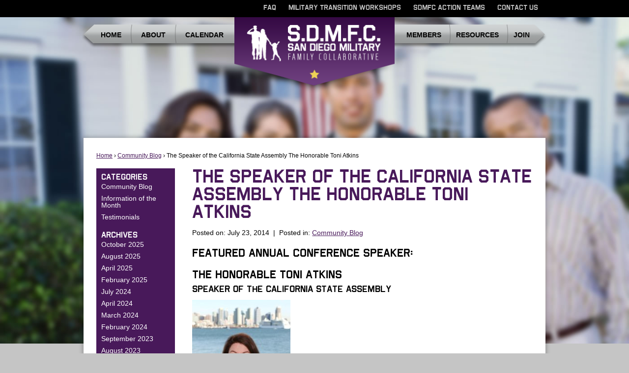

--- FILE ---
content_type: text/html; charset=UTF-8
request_url: https://sdmilitaryfamily.org/speaker-california-state-assembly-honorable-toni-atkins/
body_size: 9377
content:
<!doctype html>
<!--[if lt IE 7 ]> <html class="no-js ie6 old-ie" lang="en"> <![endif]-->
<!--[if IE 7 ]>    <html class="no-js ie7 old-ie" lang="en"> <![endif]-->
<!--[if IE 8 ]>    <html class="no-js ie8 old-ie" lang="en"> <![endif]-->
<!--[if (gte IE 9)|!(IE)]><!--> <html class="no-js" lang="en"> <!--<![endif]-->

<head>
	<meta charset="utf-8" />
<meta name="viewport" content="width=device-width, initial-scale=1"/>
<title>The Speaker of the California State Assembly The Honorable Toni Atkins - SDMFC</title>
<meta name="author" content="Thinkbox Creative"/>
<link rel="shortcut icon" href="https://sdmilitaryfamily.org/wp-content/themes/tbc-SDMFC/favicon.ico" />
<link rel="alternate" type="application/rss+xml" title="RSS 2.0" href="https://sdmilitaryfamily.org/feed/" />
<link rel="alternate" type="application/atom+xml" title="Atom 0.3" href="https://sdmilitaryfamily.org/feed/atom/" />
<link rel="stylesheet" type="text/css" href="https://sdmilitaryfamily.org/wp-content/plugins/tbc-framework/framework/css/front.controller.css.php">
<script>
//<![CDATA[ 
	var tbc_site_url = "https://sdmilitaryfamily.org";
	var tbc_framework_url = "https://sdmilitaryfamily.org/wp-content/plugins/tbc-framework/";
	var tbc_theme_url = "https://sdmilitaryfamily.org/wp-content/themes/tbc-SDMFC";
	var tbc_ajax_url = "https://sdmilitaryfamily.org/wp-admin/admin-ajax.php";
//]]>
</script>
<script src="https://sdmilitaryfamily.org/wp-content/plugins/tbc-framework/framework/js/libs/selectivizr.js" type="text/javascript"></script><script src="https://sdmilitaryfamily.org/wp-content/plugins/tbc-framework/framework/js/libs/modernizr.custom.73201.js" type="text/javascript"></script><meta name='robots' content='index, follow, max-image-preview:large, max-snippet:-1, max-video-preview:-1' />
 <!-- nextgen scrollGallery 1.8.2 --> 
		   
	<!-- This site is optimized with the Yoast SEO plugin v26.7 - https://yoast.com/wordpress/plugins/seo/ -->
	<link rel="canonical" href="https://sdmilitaryfamily.org/speaker-california-state-assembly-honorable-toni-atkins/" />
	<meta property="og:locale" content="en_US" />
	<meta property="og:type" content="article" />
	<meta property="og:title" content="The Speaker of the California State Assembly The Honorable Toni Atkins - SDMFC" />
	<meta property="og:description" content="Featured Annual Conference Speaker: The Honorable Toni Atkins Speaker of the California State Assembly Assembly Speaker Toni G. Atkins has served in the California State Assembly since 2010, and was elevated to the top leadership post in 2014, when her colleagues unanimously elected her 69th Speaker of the California Assembly. Speaker Atkins proudly represents the [&hellip;]" />
	<meta property="og:url" content="https://sdmilitaryfamily.org/speaker-california-state-assembly-honorable-toni-atkins/" />
	<meta property="og:site_name" content="SDMFC" />
	<meta property="article:publisher" content="https://www.facebook.com/sdmilfam/" />
	<meta property="article:published_time" content="2014-07-23T16:10:57+00:00" />
	<meta property="article:modified_time" content="2014-07-23T16:16:35+00:00" />
	<meta property="og:image" content="http://sdmilitaryfamily.org/wp-content/uploads/2014/07/Toni-Atkins.jpg" />
	<meta name="author" content="joe" />
	<meta name="twitter:label1" content="Written by" />
	<meta name="twitter:data1" content="joe" />
	<meta name="twitter:label2" content="Est. reading time" />
	<meta name="twitter:data2" content="2 minutes" />
	<script type="application/ld+json" class="yoast-schema-graph">{"@context":"https://schema.org","@graph":[{"@type":"Article","@id":"https://sdmilitaryfamily.org/speaker-california-state-assembly-honorable-toni-atkins/#article","isPartOf":{"@id":"https://sdmilitaryfamily.org/speaker-california-state-assembly-honorable-toni-atkins/"},"author":{"name":"joe","@id":"https://sdmilitaryfamily.org/#/schema/person/e913645c7a902f9386167a0c85641f35"},"headline":"The Speaker of the California State Assembly The Honorable Toni Atkins","datePublished":"2014-07-23T16:10:57+00:00","dateModified":"2014-07-23T16:16:35+00:00","mainEntityOfPage":{"@id":"https://sdmilitaryfamily.org/speaker-california-state-assembly-honorable-toni-atkins/"},"wordCount":342,"commentCount":0,"publisher":{"@id":"https://sdmilitaryfamily.org/#organization"},"image":{"@id":"https://sdmilitaryfamily.org/speaker-california-state-assembly-honorable-toni-atkins/#primaryimage"},"thumbnailUrl":"http://sdmilitaryfamily.org/wp-content/uploads/2014/07/Toni-Atkins.jpg","articleSection":["Community Blog"],"inLanguage":"en-US","potentialAction":[{"@type":"CommentAction","name":"Comment","target":["https://sdmilitaryfamily.org/speaker-california-state-assembly-honorable-toni-atkins/#respond"]}]},{"@type":"WebPage","@id":"https://sdmilitaryfamily.org/speaker-california-state-assembly-honorable-toni-atkins/","url":"https://sdmilitaryfamily.org/speaker-california-state-assembly-honorable-toni-atkins/","name":"The Speaker of the California State Assembly The Honorable Toni Atkins - SDMFC","isPartOf":{"@id":"https://sdmilitaryfamily.org/#website"},"primaryImageOfPage":{"@id":"https://sdmilitaryfamily.org/speaker-california-state-assembly-honorable-toni-atkins/#primaryimage"},"image":{"@id":"https://sdmilitaryfamily.org/speaker-california-state-assembly-honorable-toni-atkins/#primaryimage"},"thumbnailUrl":"http://sdmilitaryfamily.org/wp-content/uploads/2014/07/Toni-Atkins.jpg","datePublished":"2014-07-23T16:10:57+00:00","dateModified":"2014-07-23T16:16:35+00:00","breadcrumb":{"@id":"https://sdmilitaryfamily.org/speaker-california-state-assembly-honorable-toni-atkins/#breadcrumb"},"inLanguage":"en-US","potentialAction":[{"@type":"ReadAction","target":["https://sdmilitaryfamily.org/speaker-california-state-assembly-honorable-toni-atkins/"]}]},{"@type":"ImageObject","inLanguage":"en-US","@id":"https://sdmilitaryfamily.org/speaker-california-state-assembly-honorable-toni-atkins/#primaryimage","url":"http://sdmilitaryfamily.org/wp-content/uploads/2014/07/Toni-Atkins.jpg","contentUrl":"http://sdmilitaryfamily.org/wp-content/uploads/2014/07/Toni-Atkins.jpg"},{"@type":"BreadcrumbList","@id":"https://sdmilitaryfamily.org/speaker-california-state-assembly-honorable-toni-atkins/#breadcrumb","itemListElement":[{"@type":"ListItem","position":1,"name":"Home","item":"https://sdmilitaryfamily.org/"},{"@type":"ListItem","position":2,"name":"The Speaker of the California State Assembly The Honorable Toni Atkins"}]},{"@type":"WebSite","@id":"https://sdmilitaryfamily.org/#website","url":"https://sdmilitaryfamily.org/","name":"SDMFC","description":"San Diego Military Family Collaborative","publisher":{"@id":"https://sdmilitaryfamily.org/#organization"},"potentialAction":[{"@type":"SearchAction","target":{"@type":"EntryPoint","urlTemplate":"https://sdmilitaryfamily.org/?s={search_term_string}"},"query-input":{"@type":"PropertyValueSpecification","valueRequired":true,"valueName":"search_term_string"}}],"inLanguage":"en-US"},{"@type":"Organization","@id":"https://sdmilitaryfamily.org/#organization","name":"San Diego Military Family Collaborative","url":"https://sdmilitaryfamily.org/","logo":{"@type":"ImageObject","inLanguage":"en-US","@id":"https://sdmilitaryfamily.org/#/schema/logo/image/","url":"https://sdmilitaryfamily.org/wp-content/uploads/2018/02/SDMFC-Logo-01_cropped2.jpg","contentUrl":"https://sdmilitaryfamily.org/wp-content/uploads/2018/02/SDMFC-Logo-01_cropped2.jpg","width":2869,"height":985,"caption":"San Diego Military Family Collaborative"},"image":{"@id":"https://sdmilitaryfamily.org/#/schema/logo/image/"},"sameAs":["https://www.facebook.com/sdmilfam/","https://x.com/sdmilfam"]},{"@type":"Person","@id":"https://sdmilitaryfamily.org/#/schema/person/e913645c7a902f9386167a0c85641f35","name":"joe","image":{"@type":"ImageObject","inLanguage":"en-US","@id":"https://sdmilitaryfamily.org/#/schema/person/image/","url":"https://secure.gravatar.com/avatar/2684e6f59034b47fad196a72f440ed40a1580c3e7eb4f676b83f797c70e99701?s=96&d=mm&r=g","contentUrl":"https://secure.gravatar.com/avatar/2684e6f59034b47fad196a72f440ed40a1580c3e7eb4f676b83f797c70e99701?s=96&d=mm&r=g","caption":"joe"},"url":"https://sdmilitaryfamily.org/author/joe/"}]}</script>
	<!-- / Yoast SEO plugin. -->


<link rel="alternate" type="application/rss+xml" title="SDMFC &raquo; The Speaker of the California State Assembly The Honorable Toni Atkins Comments Feed" href="https://sdmilitaryfamily.org/speaker-california-state-assembly-honorable-toni-atkins/feed/" />
<link rel="alternate" title="oEmbed (JSON)" type="application/json+oembed" href="https://sdmilitaryfamily.org/wp-json/oembed/1.0/embed?url=https%3A%2F%2Fsdmilitaryfamily.org%2Fspeaker-california-state-assembly-honorable-toni-atkins%2F" />
<link rel="alternate" title="oEmbed (XML)" type="text/xml+oembed" href="https://sdmilitaryfamily.org/wp-json/oembed/1.0/embed?url=https%3A%2F%2Fsdmilitaryfamily.org%2Fspeaker-california-state-assembly-honorable-toni-atkins%2F&#038;format=xml" />
<style id='wp-img-auto-sizes-contain-inline-css' type='text/css'>
img:is([sizes=auto i],[sizes^="auto," i]){contain-intrinsic-size:3000px 1500px}
/*# sourceURL=wp-img-auto-sizes-contain-inline-css */
</style>
<link rel='stylesheet' id='ai1ec_style-css' href='//sdmilitaryfamily.org/wp-content/plugins/all-in-one-event-calendar/cache/01a57b79_ai1ec_parsed_css.css?ver=3.0.0' type='text/css' media='all' />
<style id='wp-emoji-styles-inline-css' type='text/css'>

	img.wp-smiley, img.emoji {
		display: inline !important;
		border: none !important;
		box-shadow: none !important;
		height: 1em !important;
		width: 1em !important;
		margin: 0 0.07em !important;
		vertical-align: -0.1em !important;
		background: none !important;
		padding: 0 !important;
	}
/*# sourceURL=wp-emoji-styles-inline-css */
</style>
<link rel='stylesheet' id='wp-block-library-css' href='https://sdmilitaryfamily.org/wp-includes/css/dist/block-library/style.min.css?ver=6.9' type='text/css' media='all' />
<style id='global-styles-inline-css' type='text/css'>
:root{--wp--preset--aspect-ratio--square: 1;--wp--preset--aspect-ratio--4-3: 4/3;--wp--preset--aspect-ratio--3-4: 3/4;--wp--preset--aspect-ratio--3-2: 3/2;--wp--preset--aspect-ratio--2-3: 2/3;--wp--preset--aspect-ratio--16-9: 16/9;--wp--preset--aspect-ratio--9-16: 9/16;--wp--preset--color--black: #000000;--wp--preset--color--cyan-bluish-gray: #abb8c3;--wp--preset--color--white: #ffffff;--wp--preset--color--pale-pink: #f78da7;--wp--preset--color--vivid-red: #cf2e2e;--wp--preset--color--luminous-vivid-orange: #ff6900;--wp--preset--color--luminous-vivid-amber: #fcb900;--wp--preset--color--light-green-cyan: #7bdcb5;--wp--preset--color--vivid-green-cyan: #00d084;--wp--preset--color--pale-cyan-blue: #8ed1fc;--wp--preset--color--vivid-cyan-blue: #0693e3;--wp--preset--color--vivid-purple: #9b51e0;--wp--preset--gradient--vivid-cyan-blue-to-vivid-purple: linear-gradient(135deg,rgb(6,147,227) 0%,rgb(155,81,224) 100%);--wp--preset--gradient--light-green-cyan-to-vivid-green-cyan: linear-gradient(135deg,rgb(122,220,180) 0%,rgb(0,208,130) 100%);--wp--preset--gradient--luminous-vivid-amber-to-luminous-vivid-orange: linear-gradient(135deg,rgb(252,185,0) 0%,rgb(255,105,0) 100%);--wp--preset--gradient--luminous-vivid-orange-to-vivid-red: linear-gradient(135deg,rgb(255,105,0) 0%,rgb(207,46,46) 100%);--wp--preset--gradient--very-light-gray-to-cyan-bluish-gray: linear-gradient(135deg,rgb(238,238,238) 0%,rgb(169,184,195) 100%);--wp--preset--gradient--cool-to-warm-spectrum: linear-gradient(135deg,rgb(74,234,220) 0%,rgb(151,120,209) 20%,rgb(207,42,186) 40%,rgb(238,44,130) 60%,rgb(251,105,98) 80%,rgb(254,248,76) 100%);--wp--preset--gradient--blush-light-purple: linear-gradient(135deg,rgb(255,206,236) 0%,rgb(152,150,240) 100%);--wp--preset--gradient--blush-bordeaux: linear-gradient(135deg,rgb(254,205,165) 0%,rgb(254,45,45) 50%,rgb(107,0,62) 100%);--wp--preset--gradient--luminous-dusk: linear-gradient(135deg,rgb(255,203,112) 0%,rgb(199,81,192) 50%,rgb(65,88,208) 100%);--wp--preset--gradient--pale-ocean: linear-gradient(135deg,rgb(255,245,203) 0%,rgb(182,227,212) 50%,rgb(51,167,181) 100%);--wp--preset--gradient--electric-grass: linear-gradient(135deg,rgb(202,248,128) 0%,rgb(113,206,126) 100%);--wp--preset--gradient--midnight: linear-gradient(135deg,rgb(2,3,129) 0%,rgb(40,116,252) 100%);--wp--preset--font-size--small: 13px;--wp--preset--font-size--medium: 20px;--wp--preset--font-size--large: 36px;--wp--preset--font-size--x-large: 42px;--wp--preset--spacing--20: 0.44rem;--wp--preset--spacing--30: 0.67rem;--wp--preset--spacing--40: 1rem;--wp--preset--spacing--50: 1.5rem;--wp--preset--spacing--60: 2.25rem;--wp--preset--spacing--70: 3.38rem;--wp--preset--spacing--80: 5.06rem;--wp--preset--shadow--natural: 6px 6px 9px rgba(0, 0, 0, 0.2);--wp--preset--shadow--deep: 12px 12px 50px rgba(0, 0, 0, 0.4);--wp--preset--shadow--sharp: 6px 6px 0px rgba(0, 0, 0, 0.2);--wp--preset--shadow--outlined: 6px 6px 0px -3px rgb(255, 255, 255), 6px 6px rgb(0, 0, 0);--wp--preset--shadow--crisp: 6px 6px 0px rgb(0, 0, 0);}:where(.is-layout-flex){gap: 0.5em;}:where(.is-layout-grid){gap: 0.5em;}body .is-layout-flex{display: flex;}.is-layout-flex{flex-wrap: wrap;align-items: center;}.is-layout-flex > :is(*, div){margin: 0;}body .is-layout-grid{display: grid;}.is-layout-grid > :is(*, div){margin: 0;}:where(.wp-block-columns.is-layout-flex){gap: 2em;}:where(.wp-block-columns.is-layout-grid){gap: 2em;}:where(.wp-block-post-template.is-layout-flex){gap: 1.25em;}:where(.wp-block-post-template.is-layout-grid){gap: 1.25em;}.has-black-color{color: var(--wp--preset--color--black) !important;}.has-cyan-bluish-gray-color{color: var(--wp--preset--color--cyan-bluish-gray) !important;}.has-white-color{color: var(--wp--preset--color--white) !important;}.has-pale-pink-color{color: var(--wp--preset--color--pale-pink) !important;}.has-vivid-red-color{color: var(--wp--preset--color--vivid-red) !important;}.has-luminous-vivid-orange-color{color: var(--wp--preset--color--luminous-vivid-orange) !important;}.has-luminous-vivid-amber-color{color: var(--wp--preset--color--luminous-vivid-amber) !important;}.has-light-green-cyan-color{color: var(--wp--preset--color--light-green-cyan) !important;}.has-vivid-green-cyan-color{color: var(--wp--preset--color--vivid-green-cyan) !important;}.has-pale-cyan-blue-color{color: var(--wp--preset--color--pale-cyan-blue) !important;}.has-vivid-cyan-blue-color{color: var(--wp--preset--color--vivid-cyan-blue) !important;}.has-vivid-purple-color{color: var(--wp--preset--color--vivid-purple) !important;}.has-black-background-color{background-color: var(--wp--preset--color--black) !important;}.has-cyan-bluish-gray-background-color{background-color: var(--wp--preset--color--cyan-bluish-gray) !important;}.has-white-background-color{background-color: var(--wp--preset--color--white) !important;}.has-pale-pink-background-color{background-color: var(--wp--preset--color--pale-pink) !important;}.has-vivid-red-background-color{background-color: var(--wp--preset--color--vivid-red) !important;}.has-luminous-vivid-orange-background-color{background-color: var(--wp--preset--color--luminous-vivid-orange) !important;}.has-luminous-vivid-amber-background-color{background-color: var(--wp--preset--color--luminous-vivid-amber) !important;}.has-light-green-cyan-background-color{background-color: var(--wp--preset--color--light-green-cyan) !important;}.has-vivid-green-cyan-background-color{background-color: var(--wp--preset--color--vivid-green-cyan) !important;}.has-pale-cyan-blue-background-color{background-color: var(--wp--preset--color--pale-cyan-blue) !important;}.has-vivid-cyan-blue-background-color{background-color: var(--wp--preset--color--vivid-cyan-blue) !important;}.has-vivid-purple-background-color{background-color: var(--wp--preset--color--vivid-purple) !important;}.has-black-border-color{border-color: var(--wp--preset--color--black) !important;}.has-cyan-bluish-gray-border-color{border-color: var(--wp--preset--color--cyan-bluish-gray) !important;}.has-white-border-color{border-color: var(--wp--preset--color--white) !important;}.has-pale-pink-border-color{border-color: var(--wp--preset--color--pale-pink) !important;}.has-vivid-red-border-color{border-color: var(--wp--preset--color--vivid-red) !important;}.has-luminous-vivid-orange-border-color{border-color: var(--wp--preset--color--luminous-vivid-orange) !important;}.has-luminous-vivid-amber-border-color{border-color: var(--wp--preset--color--luminous-vivid-amber) !important;}.has-light-green-cyan-border-color{border-color: var(--wp--preset--color--light-green-cyan) !important;}.has-vivid-green-cyan-border-color{border-color: var(--wp--preset--color--vivid-green-cyan) !important;}.has-pale-cyan-blue-border-color{border-color: var(--wp--preset--color--pale-cyan-blue) !important;}.has-vivid-cyan-blue-border-color{border-color: var(--wp--preset--color--vivid-cyan-blue) !important;}.has-vivid-purple-border-color{border-color: var(--wp--preset--color--vivid-purple) !important;}.has-vivid-cyan-blue-to-vivid-purple-gradient-background{background: var(--wp--preset--gradient--vivid-cyan-blue-to-vivid-purple) !important;}.has-light-green-cyan-to-vivid-green-cyan-gradient-background{background: var(--wp--preset--gradient--light-green-cyan-to-vivid-green-cyan) !important;}.has-luminous-vivid-amber-to-luminous-vivid-orange-gradient-background{background: var(--wp--preset--gradient--luminous-vivid-amber-to-luminous-vivid-orange) !important;}.has-luminous-vivid-orange-to-vivid-red-gradient-background{background: var(--wp--preset--gradient--luminous-vivid-orange-to-vivid-red) !important;}.has-very-light-gray-to-cyan-bluish-gray-gradient-background{background: var(--wp--preset--gradient--very-light-gray-to-cyan-bluish-gray) !important;}.has-cool-to-warm-spectrum-gradient-background{background: var(--wp--preset--gradient--cool-to-warm-spectrum) !important;}.has-blush-light-purple-gradient-background{background: var(--wp--preset--gradient--blush-light-purple) !important;}.has-blush-bordeaux-gradient-background{background: var(--wp--preset--gradient--blush-bordeaux) !important;}.has-luminous-dusk-gradient-background{background: var(--wp--preset--gradient--luminous-dusk) !important;}.has-pale-ocean-gradient-background{background: var(--wp--preset--gradient--pale-ocean) !important;}.has-electric-grass-gradient-background{background: var(--wp--preset--gradient--electric-grass) !important;}.has-midnight-gradient-background{background: var(--wp--preset--gradient--midnight) !important;}.has-small-font-size{font-size: var(--wp--preset--font-size--small) !important;}.has-medium-font-size{font-size: var(--wp--preset--font-size--medium) !important;}.has-large-font-size{font-size: var(--wp--preset--font-size--large) !important;}.has-x-large-font-size{font-size: var(--wp--preset--font-size--x-large) !important;}
/*# sourceURL=global-styles-inline-css */
</style>

<style id='classic-theme-styles-inline-css' type='text/css'>
/*! This file is auto-generated */
.wp-block-button__link{color:#fff;background-color:#32373c;border-radius:9999px;box-shadow:none;text-decoration:none;padding:calc(.667em + 2px) calc(1.333em + 2px);font-size:1.125em}.wp-block-file__button{background:#32373c;color:#fff;text-decoration:none}
/*# sourceURL=/wp-includes/css/classic-themes.min.css */
</style>
<link rel='stylesheet' id='tbc-style-css' href='https://sdmilitaryfamily.org/wp-content/themes/tbc-SDMFC/style.css?ver=3.1' type='text/css' media='all' />
<link rel='stylesheet' id='scrollGallery-css' href='https://sdmilitaryfamily.org/wp-content/plugins/nextgen-scrollgallery/scrollGallery/css/scrollGallery.css?ver=1.8.2' type='text/css' media='screen' />
<link rel='stylesheet' id='scrollGalleryDesign-css' href='https://sdmilitaryfamily.org/wp-content/plugins/nextgen-scrollgallery/scrollGallery/css/scrollGallery_greyDesign.css?ver=1.8.2' type='text/css' media='screen' />
<script type="text/javascript" src="https://sdmilitaryfamily.org/wp-includes/js/jquery/jquery.min.js?ver=3.7.1" id="jquery-core-js"></script>
<script type="text/javascript" src="https://sdmilitaryfamily.org/wp-includes/js/jquery/jquery-migrate.min.js?ver=3.4.1" id="jquery-migrate-js"></script>
<script type="text/javascript" src="https://sdmilitaryfamily.org/wp-content/plugins/nextgen-scrollgallery/scrollGallery/js/mootools-core-1.3.2-full-compat.js?ver=1.3.2" id="mootools-js"></script>
<script type="text/javascript" src="https://sdmilitaryfamily.org/wp-content/plugins/nextgen-scrollgallery/scrollGallery/js/scrollGallery.js?ver=1.12" id="scrollGallery-js"></script>
<script type="text/javascript" src="https://sdmilitaryfamily.org/wp-content/plugins/nextgen-scrollgallery/scrollGallery/js/powertools-mobile-1.1.1.js?ver=1.1.1" id="powertools-js"></script>
<link rel="https://api.w.org/" href="https://sdmilitaryfamily.org/wp-json/" /><link rel="alternate" title="JSON" type="application/json" href="https://sdmilitaryfamily.org/wp-json/wp/v2/posts/958" /><link rel="EditURI" type="application/rsd+xml" title="RSD" href="https://sdmilitaryfamily.org/xmlrpc.php?rsd" />
<link rel='shortlink' href='https://sdmilitaryfamily.org/?p=958' />
<script type="text/javascript">
	window._se_plugin_version = '8.1.9';
</script>


	<script>
	  (function(i,s,o,g,r,a,m){i['GoogleAnalyticsObject']=r;i[r]=i[r]||function(){
	  (i[r].q=i[r].q||[]).push(arguments)},i[r].l=1*new Date();a=s.createElement(o),
	  m=s.getElementsByTagName(o)[0];a.async=1;a.src=g;m.parentNode.insertBefore(a,m)
	  })(window,document,'script','//www.google-analytics.com/analytics.js','ga');
	 
	  ga('create', 'UA-48459941-1', 'sdmilitaryfamily.org');
	  ga('send', 'pageview');

	 
	
	 
	</script>
</head>

<body class="wp-singular post-template-default single single-post postid-958 single-format-standard wp-theme-tbc-SDMFC tbc-responsive" lang="en">
	<div id="viewport">
	<div id="wrap">
	<header id="header_wrap" role="banner">
		<div id="top-nav">
			<div id="top-header">
				<nav class="menu-top-nav-container"><ul id="menu-top-nav" class="menu reset"><li id="menu-item-1531" class="menu-item menu-item-type-post_type menu-item-object-page menu-item-1531"><a href="https://sdmilitaryfamily.org/faqs/">FAQ</a></li>
<li id="menu-item-1550" class="menu-item menu-item-type-post_type menu-item-object-page menu-item-1550"><a href="https://sdmilitaryfamily.org/transitions/">Military Transition Workshops</a></li>
<li id="menu-item-4782" class="menu-item menu-item-type-post_type menu-item-object-page menu-item-4782"><a href="https://sdmilitaryfamily.org/about/sdmfc-action-teams/">SDMFC Action Teams</a></li>
<li id="menu-item-1530" class="menu-item menu-item-type-post_type menu-item-object-page menu-item-1530"><a href="https://sdmilitaryfamily.org/contact/">Contact Us</a></li>
</ul></nav>			</div>
		</div>
		<div id="header">

			<nav class="main nav-header-left"><ul id="menu-header-left" class="menu reset"><li id="menu-item-30" class="menu-item menu-item-type-post_type menu-item-object-page menu-item-30"><a href="https://sdmilitaryfamily.org/home/">Home</a></li>
<li id="menu-item-29" class="menu-item menu-item-type-post_type menu-item-object-page menu-item-has-children menu-item-29"><a href="https://sdmilitaryfamily.org/about/">About</a>
<ul class="sub-menu">
	<li id="menu-item-1515" class="menu-item menu-item-type-post_type menu-item-object-page menu-item-1515"><a href="https://sdmilitaryfamily.org/about/coordinating-council/">Coordinating Council</a></li>
	<li id="menu-item-1516" class="menu-item menu-item-type-post_type menu-item-object-page menu-item-1516"><a href="https://sdmilitaryfamily.org/about/fast-facts/">Fast Facts</a></li>
</ul>
</li>
<li id="menu-item-7619" class="menu-item menu-item-type-post_type menu-item-object-page menu-item-7619"><a href="https://sdmilitaryfamily.org/calendar-2/">Calendar</a></li>
</ul></nav>
			<nav class="main nav-header-right"><ul id="menu-header-right" class="menu reset"><li id="menu-item-400" class="menu-item menu-item-type-custom menu-item-object-custom menu-item-400"><a href="https://sdmilitaryfamily.org/resource-connection/service-provided/sdmfc-member/">Members</a></li>
<li id="menu-item-5078" class="menu-item menu-item-type-post_type menu-item-object-page menu-item-has-children menu-item-5078"><a href="https://sdmilitaryfamily.org/resources/">Resources</a>
<ul class="sub-menu">
	<li id="menu-item-5462" class="menu-item menu-item-type-post_type menu-item-object-page menu-item-5462"><a href="https://sdmilitaryfamily.org/research/">Research</a></li>
	<li id="menu-item-5079" class="menu-item menu-item-type-post_type menu-item-object-page menu-item-5079"><a href="https://sdmilitaryfamily.org/impact/">Impact</a></li>
	<li id="menu-item-5080" class="menu-item menu-item-type-post_type menu-item-object-page menu-item-5080"><a href="https://sdmilitaryfamily.org/?page_id=5075">Data</a></li>
</ul>
</li>
<li id="menu-item-121" class="menu-item menu-item-type-post_type menu-item-object-page menu-item-has-children menu-item-121"><a href="https://sdmilitaryfamily.org/join/">Join</a>
<ul class="sub-menu">
	<li id="menu-item-4992" class="menu-item menu-item-type-post_type menu-item-object-page menu-item-4992"><a href="https://sdmilitaryfamily.org/sdmfc-newsletter/">SDMFC Newsletter</a></li>
	<li id="menu-item-1521" class="menu-item menu-item-type-post_type menu-item-object-page menu-item-1521"><a href="https://sdmilitaryfamily.org/join/independentmember/">SDMFC Independent Member Application</a></li>
	<li id="menu-item-1520" class="menu-item menu-item-type-post_type menu-item-object-page menu-item-1520"><a href="https://sdmilitaryfamily.org/join/organizationalmember/">SDMFC Organizational Member Application</a></li>
</ul>
</li>
</ul></nav>
			
			<div class="nav-logo">
						
			<a class="logo" href="https://sdmilitaryfamily.org/" rel="home">SDMFC</a>
						
			</div>

			<a class="menu-toggle" href="#"></a>

		</div>
	</header><!-- #header_wrap --> 

	<div id="content_wrap">
	<div id="content">
		<nav id="breadcrumbs" class="clearboth"><a href="https://sdmilitaryfamily.org">Home</a> &rsaquo; <a href="https://sdmilitaryfamily.org/category/community-blog/" title="View all posts in Community Blog">Community Blog</a> &rsaquo; The Speaker of the California State Assembly The Honorable Toni Atkins</nav>
					
				<article class="w_sidebar">
					<h1>The Speaker of the California State Assembly The Honorable Toni Atkins</h1>
					<p class="date">Posted on: July 23, 2014 &nbsp;|&nbsp; Posted in: <a href="https://sdmilitaryfamily.org/category/community-blog/" rel="category tag">Community Blog</a></p>
					<h3>Featured Annual Conference Speaker:</h3>
<h3>The Honorable Toni Atkins</h3>
<h4>Speaker of the California State Assembly</h4>
<p><a href="https://sdmilitaryfamily.org/wp-content/uploads/2014/07/Toni-Atkins.jpg"><img decoding="async" class="alignnone size-full wp-image-956" alt="Toni Atkins" src="https://sdmilitaryfamily.org/wp-content/uploads/2014/07/Toni-Atkins.jpg" width="200" height="200" srcset="https://sdmilitaryfamily.org/wp-content/uploads/2014/07/Toni-Atkins.jpg 200w, https://sdmilitaryfamily.org/wp-content/uploads/2014/07/Toni-Atkins-150x150.jpg 150w, https://sdmilitaryfamily.org/wp-content/uploads/2014/07/Toni-Atkins-33x33.jpg 33w" sizes="(max-width: 200px) 100vw, 200px" /></a></p>
<p>Assembly Speaker Toni G. Atkins has served in the California State Assembly since 2010, and was elevated to the top leadership post in 2014, when her colleagues unanimously elected her 69th Speaker of the California Assembly.</p>
<p>Speaker Atkins proudly represents the people of coastal San Diego, from Imperial Beach, along the Mexican border, north to Solana Beach, and most of central San Diego. She previously served eight years on the San Diego City Council, and became a stabilizing force during a tumultuous period in 2005, stepping in as Acting Mayor after the resignation of the mayor.</p>
<p>Speaker Atkins is a coalition-builder who believes government policies can improve people&#8217;s lives. She is a leading voice for affordable housing, a powerful advocate for women, and champion for veterans and homeless people.</p>
<p>Prior to her election as Speaker, she held the position of Majority Leader. She chaired the Assembly Select Committee on Homelessness, and served on committees on Housing and Community Development, Health, Veterans Affairs, as well as the Joint Legislative Audit Committee.</p>
<p>Speaker Atkins was born in Virginia, earned her bachelor&#8217;s degree in political science from Emory &amp; Henry College, and completed the senior executive program at the John F. Kennedy School of Government at Harvard University.</p>
<p>Her life of public service began in San Diego in the mid-1980s as director of clinic services at Womancare Health Center. She became a staff representative of then-City Councilmember Christine Kehoe, later winning her mentor&#8217;s council seat after Ms. Kehoe&#8217;s election to the Assembly. She represented the City of San Diego in the local chapter of the League of California Cities; on the board of the Metropolitan Transit System; on the San Diego Association of Governments; the Regional Housing Working Group; and the San Diego River Conservancy.</p>
<p>Atkins lives in the South Park/Golden Hill community of San Diego with her spouse Jennifer LeSar and their dogs, Haley and Joey.</p>
					<nav id="paged"><span class="prev"><a href="https://sdmilitaryfamily.org/932/" rel="prev">Previous Post</a></span> <span class="next"><a href="https://sdmilitaryfamily.org/kristin-henderson/" rel="next">Next Post</a></span></nav>
				</article>

					
			<aside id="sidebar">
				<nav>
					<ul class="reset">
						<li class="categories"><h4>Categories</h4><ul>	<li class="cat-item cat-item-8"><a href="https://sdmilitaryfamily.org/category/community-blog/">Community Blog</a>
</li>
	<li class="cat-item cat-item-10"><a href="https://sdmilitaryfamily.org/category/information-of-the-month/">Information of the Month</a>
</li>
	<li class="cat-item cat-item-9"><a href="https://sdmilitaryfamily.org/category/testimonials/">Testimonials</a>
</li>
</ul></li>						<li class="archives"><h4>Archives</h4><ul class="reset">	<li><a href='https://sdmilitaryfamily.org/2025/10/'>October 2025</a></li>
	<li><a href='https://sdmilitaryfamily.org/2025/08/'>August 2025</a></li>
	<li><a href='https://sdmilitaryfamily.org/2025/04/'>April 2025</a></li>
	<li><a href='https://sdmilitaryfamily.org/2025/02/'>February 2025</a></li>
	<li><a href='https://sdmilitaryfamily.org/2024/07/'>July 2024</a></li>
	<li><a href='https://sdmilitaryfamily.org/2024/04/'>April 2024</a></li>
	<li><a href='https://sdmilitaryfamily.org/2024/03/'>March 2024</a></li>
	<li><a href='https://sdmilitaryfamily.org/2024/02/'>February 2024</a></li>
	<li><a href='https://sdmilitaryfamily.org/2023/09/'>September 2023</a></li>
	<li><a href='https://sdmilitaryfamily.org/2023/08/'>August 2023</a></li>
	<li><a href='https://sdmilitaryfamily.org/2023/07/'>July 2023</a></li>
	<li><a href='https://sdmilitaryfamily.org/2023/06/'>June 2023</a></li>
	<li><a href='https://sdmilitaryfamily.org/2023/05/'>May 2023</a></li>
	<li><a href='https://sdmilitaryfamily.org/2023/04/'>April 2023</a></li>
	<li><a href='https://sdmilitaryfamily.org/2023/03/'>March 2023</a></li>
	<li><a href='https://sdmilitaryfamily.org/2023/02/'>February 2023</a></li>
	<li><a href='https://sdmilitaryfamily.org/2023/01/'>January 2023</a></li>
	<li><a href='https://sdmilitaryfamily.org/2022/09/'>September 2022</a></li>
	<li><a href='https://sdmilitaryfamily.org/2022/08/'>August 2022</a></li>
	<li><a href='https://sdmilitaryfamily.org/2022/06/'>June 2022</a></li>
	<li><a href='https://sdmilitaryfamily.org/2022/04/'>April 2022</a></li>
	<li><a href='https://sdmilitaryfamily.org/2022/03/'>March 2022</a></li>
	<li><a href='https://sdmilitaryfamily.org/2022/02/'>February 2022</a></li>
	<li><a href='https://sdmilitaryfamily.org/2022/01/'>January 2022</a></li>
	<li><a href='https://sdmilitaryfamily.org/2021/09/'>September 2021</a></li>
	<li><a href='https://sdmilitaryfamily.org/2021/08/'>August 2021</a></li>
	<li><a href='https://sdmilitaryfamily.org/2021/07/'>July 2021</a></li>
	<li><a href='https://sdmilitaryfamily.org/2021/06/'>June 2021</a></li>
	<li><a href='https://sdmilitaryfamily.org/2021/05/'>May 2021</a></li>
	<li><a href='https://sdmilitaryfamily.org/2021/04/'>April 2021</a></li>
	<li><a href='https://sdmilitaryfamily.org/2021/03/'>March 2021</a></li>
	<li><a href='https://sdmilitaryfamily.org/2021/02/'>February 2021</a></li>
	<li><a href='https://sdmilitaryfamily.org/2021/01/'>January 2021</a></li>
	<li><a href='https://sdmilitaryfamily.org/2020/12/'>December 2020</a></li>
	<li><a href='https://sdmilitaryfamily.org/2020/11/'>November 2020</a></li>
	<li><a href='https://sdmilitaryfamily.org/2020/09/'>September 2020</a></li>
	<li><a href='https://sdmilitaryfamily.org/2020/08/'>August 2020</a></li>
	<li><a href='https://sdmilitaryfamily.org/2020/07/'>July 2020</a></li>
	<li><a href='https://sdmilitaryfamily.org/2020/06/'>June 2020</a></li>
	<li><a href='https://sdmilitaryfamily.org/2020/05/'>May 2020</a></li>
	<li><a href='https://sdmilitaryfamily.org/2020/04/'>April 2020</a></li>
	<li><a href='https://sdmilitaryfamily.org/2020/03/'>March 2020</a></li>
	<li><a href='https://sdmilitaryfamily.org/2020/02/'>February 2020</a></li>
	<li><a href='https://sdmilitaryfamily.org/2019/12/'>December 2019</a></li>
	<li><a href='https://sdmilitaryfamily.org/2019/10/'>October 2019</a></li>
	<li><a href='https://sdmilitaryfamily.org/2019/09/'>September 2019</a></li>
	<li><a href='https://sdmilitaryfamily.org/2019/08/'>August 2019</a></li>
	<li><a href='https://sdmilitaryfamily.org/2019/07/'>July 2019</a></li>
	<li><a href='https://sdmilitaryfamily.org/2019/05/'>May 2019</a></li>
	<li><a href='https://sdmilitaryfamily.org/2019/04/'>April 2019</a></li>
	<li><a href='https://sdmilitaryfamily.org/2019/03/'>March 2019</a></li>
	<li><a href='https://sdmilitaryfamily.org/2019/02/'>February 2019</a></li>
	<li><a href='https://sdmilitaryfamily.org/2019/01/'>January 2019</a></li>
	<li><a href='https://sdmilitaryfamily.org/2018/12/'>December 2018</a></li>
	<li><a href='https://sdmilitaryfamily.org/2018/11/'>November 2018</a></li>
	<li><a href='https://sdmilitaryfamily.org/2018/10/'>October 2018</a></li>
	<li><a href='https://sdmilitaryfamily.org/2018/08/'>August 2018</a></li>
	<li><a href='https://sdmilitaryfamily.org/2018/06/'>June 2018</a></li>
	<li><a href='https://sdmilitaryfamily.org/2018/05/'>May 2018</a></li>
	<li><a href='https://sdmilitaryfamily.org/2018/03/'>March 2018</a></li>
	<li><a href='https://sdmilitaryfamily.org/2018/02/'>February 2018</a></li>
	<li><a href='https://sdmilitaryfamily.org/2017/11/'>November 2017</a></li>
	<li><a href='https://sdmilitaryfamily.org/2017/10/'>October 2017</a></li>
	<li><a href='https://sdmilitaryfamily.org/2017/07/'>July 2017</a></li>
	<li><a href='https://sdmilitaryfamily.org/2017/06/'>June 2017</a></li>
	<li><a href='https://sdmilitaryfamily.org/2017/05/'>May 2017</a></li>
	<li><a href='https://sdmilitaryfamily.org/2017/04/'>April 2017</a></li>
	<li><a href='https://sdmilitaryfamily.org/2017/03/'>March 2017</a></li>
	<li><a href='https://sdmilitaryfamily.org/2017/02/'>February 2017</a></li>
	<li><a href='https://sdmilitaryfamily.org/2016/12/'>December 2016</a></li>
	<li><a href='https://sdmilitaryfamily.org/2016/10/'>October 2016</a></li>
	<li><a href='https://sdmilitaryfamily.org/2016/09/'>September 2016</a></li>
	<li><a href='https://sdmilitaryfamily.org/2016/08/'>August 2016</a></li>
	<li><a href='https://sdmilitaryfamily.org/2015/11/'>November 2015</a></li>
	<li><a href='https://sdmilitaryfamily.org/2015/09/'>September 2015</a></li>
	<li><a href='https://sdmilitaryfamily.org/2015/08/'>August 2015</a></li>
	<li><a href='https://sdmilitaryfamily.org/2015/06/'>June 2015</a></li>
	<li><a href='https://sdmilitaryfamily.org/2015/05/'>May 2015</a></li>
	<li><a href='https://sdmilitaryfamily.org/2015/04/'>April 2015</a></li>
	<li><a href='https://sdmilitaryfamily.org/2015/03/'>March 2015</a></li>
	<li><a href='https://sdmilitaryfamily.org/2015/02/'>February 2015</a></li>
	<li><a href='https://sdmilitaryfamily.org/2015/01/'>January 2015</a></li>
	<li><a href='https://sdmilitaryfamily.org/2014/12/'>December 2014</a></li>
	<li><a href='https://sdmilitaryfamily.org/2014/11/'>November 2014</a></li>
	<li><a href='https://sdmilitaryfamily.org/2014/10/'>October 2014</a></li>
	<li><a href='https://sdmilitaryfamily.org/2014/07/'>July 2014</a></li>
	<li><a href='https://sdmilitaryfamily.org/2014/06/'>June 2014</a></li>
	<li><a href='https://sdmilitaryfamily.org/2014/03/'>March 2014</a></li>
	<li><a href='https://sdmilitaryfamily.org/2014/02/'>February 2014</a></li>
	<li><a href='https://sdmilitaryfamily.org/2013/10/'>October 2013</a></li>
</ul></li>
					</ul>
				</nav>
			</aside>
			<div class="sub-side">

	<aside class="member">
		<h3>Become a Member</h3>
		<p>Are you part of a program or agency that has resources to share?</p>
		<a href="http://sdmilitaryfamily.org/join/group/">Sign up!</a>
	</aside>

	<aside class="rss">
		<h3>Get our RSS Feed</h3>
		<a href="https://sdmilitaryfamily.org/feed/">Subscribe!</a>
	</aside>

	<!--<aside class="sub-side-ad ad1">
		<h3>Advertisement</h3>
	</aside>

	<aside class="sub-side-ad ad2">
		<h3>Advertisement</h3>
	</aside>
-->

</div>

	</div><!-- #content -->
	</div><!-- #content_wrap -->	<footer id="footer_wrap">
		<div id="footer">

			<div class="footer-logonav-container">
				<div class="footer-logo"><a href="https://sdmilitaryfamily.org/"><img src="https://sdmilitaryfamily.org/wp-content/themes/tbc-SDMFC/images/logo-footer.png" title="SDMFC"></a></div>	
				<nav class="footer-social-links">
					<ul class="social_links_white reset">
						<li><a class="facebook" title="Facebook" href="https://www.facebook.com/pages/San-Diego-Military-Family-Collaborative/219227564801647" target="_blank">Check us Out on Facebook</a></li>
						<li><a class="linkedin" href="http://www.linkedin.com/groups/San-Diego-Military-Family-Collaborative-4452891?gid=4452891&amp;mostPopular=&amp;trk=tyah&amp;trkInfo=tas%3Asan%20diego%20militar" target="_blank">Connect with SDMFC on LinkedIn</a></li>
						<li><a class="twitter" title="Twitter" href="https://twitter.com/SDMilFam">Follow us on Twitter</a></li>
						<li><a class="pinterest" title="Pinterest" href="http://www.pinterest.com/sdmfc/">Follow our boards on Pinterest</a></li>
						<li><a class="googleplus" title="Google+" href="https://plus.google.com/113917986675710746572/posts">Add us on Google+</a></li>
						<li><a class="instagram" title="Instagram" href="http://instagram.com/sdmilfam" target="_blank">Check us Out on Instagram</a></li>
					</ul>
				</nav>
				<nav class="menu-footer-nav-container"><ul id="menu-footer-nav" class="footer-nav menu reset"><li id="menu-item-53" class="menu-item menu-item-type-post_type menu-item-object-page menu-item-53"><a href="https://sdmilitaryfamily.org/home/">Home</a></li>
<li id="menu-item-52" class="menu-item menu-item-type-post_type menu-item-object-page menu-item-52"><a href="https://sdmilitaryfamily.org/about/">About</a></li>
<li id="menu-item-48" class="menu-item menu-item-type-post_type menu-item-object-page menu-item-48"><a href="https://sdmilitaryfamily.org/contact/">Contact Us</a></li>
</ul></nav>				<!--<nav class="menu-footer-nav-container"><ul id="menu-footer-nav-1" class="footer-nav menu reset"><li class="menu-item menu-item-type-post_type menu-item-object-page menu-item-53"><a href="https://sdmilitaryfamily.org/home/">Home</a></li>
<li class="menu-item menu-item-type-post_type menu-item-object-page menu-item-52"><a href="https://sdmilitaryfamily.org/about/">About</a></li>
<li class="menu-item menu-item-type-post_type menu-item-object-page menu-item-48"><a href="https://sdmilitaryfamily.org/contact/">Contact Us</a></li>
</ul></nav>-->
				
					
				

			</div>

			<div class="footer-login">
				<h4>Join the Collaborative</h4>
				<p>Are you an Individual? <a href="https://sdmilitaryfamily.org/join/independentmember/">Click Here</a></p>
				<p>Are you an Organization? <a href="https://sdmilitaryfamily.org/join/organizationalmember/">Click Here</a></p>
				
				<!--<form>
					<input type="text" placeholder="username">

					<input type="text" placeholder="password">

					<input type="submit" value="LOG IN">
				</form>-->
			</div>

			<div class="footer-info vcard" role="contentinfo">

				<div class="info-contact">
					<h4>Contact</h4>
					<dl>
						<dt>Phone:</dt><dd><a class="tel" href="tel:18584960044">858.496.0044</a></dd>
						<dt>Email:</dt><dd><a class="email" href="mailto:info@sdmilitaryfamily.org">info@sdmilitaryfamily.org</a></dd>
					</dl>
				</div>
				
				<div class="info-address">
					<div class="adr">
						<h4>Address</h4>
						<div class="street-address">3487 Santo Rd</div>
						<span class="locality">San Diego</span>, 
						<span class="region">CA</span>, 
						<span class="postal-code">92124</span>
					</div>
				</div>

				<p class="copyright">&copy;2026 SDMFC <span class="footer-rights">All Rights Reserved</span></p>

			</div>

			<p class="saysandiego">Program and staffing support provided by SAY San Diego</p>

		</div><!-- #footer -->
		<p class="thinkboxcreative"><a href="http://thinkboxcreative.com">Designed by Thinkbox Creative</a></p>
	</footer><!-- #footer_wrap -->

	</div><!-- #wrap -->

	<div id="offcanvas">
		<form role="search" method="get" class="search">
			<input type="text" value="" name="s" class="s_value">
			<input type="submit" class="submit" value="Search">
		</form>
		<nav class="menu-off-cavas-container"><ul id="menu-off-cavas" class="menu reset"><li id="menu-item-104" class="menu-item menu-item-type-post_type menu-item-object-page menu-item-has-children menu-item-104"><a href="https://sdmilitaryfamily.org/about/">About</a>
<ul class="sub-menu">
	<li id="menu-item-1523" class="menu-item menu-item-type-post_type menu-item-object-page menu-item-1523"><a href="https://sdmilitaryfamily.org/about/coordinating-council/">Coordinating Council</a></li>
	<li id="menu-item-1522" class="menu-item menu-item-type-post_type menu-item-object-page menu-item-1522"><a href="https://sdmilitaryfamily.org/?page_id=31">Community Blog</a></li>
	<li id="menu-item-1524" class="menu-item menu-item-type-post_type menu-item-object-page menu-item-1524"><a href="https://sdmilitaryfamily.org/about/fast-facts/">Fast Facts</a></li>
</ul>
</li>
<li id="menu-item-101" class="menu-item menu-item-type-post_type menu-item-object-page menu-item-101"><a href="https://sdmilitaryfamily.org/?page_id=31">Community Blog</a></li>
<li id="menu-item-102" class="menu-item menu-item-type-post_type menu-item-object-page menu-item-102"><a href="https://sdmilitaryfamily.org/members/">Resource Connection</a></li>
<li id="menu-item-103" class="menu-item menu-item-type-post_type menu-item-object-page menu-item-103"><a href="https://sdmilitaryfamily.org/faqs/">FAQ</a></li>
<li id="menu-item-1527" class="menu-item menu-item-type-post_type menu-item-object-page menu-item-has-children menu-item-1527"><a href="https://sdmilitaryfamily.org/join/">Join</a>
<ul class="sub-menu">
	<li id="menu-item-1529" class="menu-item menu-item-type-post_type menu-item-object-page menu-item-1529"><a href="https://sdmilitaryfamily.org/join/independentmember/">SDMFC Independent Member Application</a></li>
	<li id="menu-item-1528" class="menu-item menu-item-type-post_type menu-item-object-page menu-item-1528"><a href="https://sdmilitaryfamily.org/join/organizationalmember/">SDMFC Organizational Member Application</a></li>
</ul>
</li>
<li id="menu-item-97" class="menu-item menu-item-type-post_type menu-item-object-page menu-item-97"><a href="https://sdmilitaryfamily.org/privacy-policy/">Privacy Policy</a></li>
<li id="menu-item-99" class="menu-item menu-item-type-post_type menu-item-object-page menu-item-99"><a href="https://sdmilitaryfamily.org/?page_id=40">Directory</a></li>
<li id="menu-item-100" class="menu-item menu-item-type-post_type menu-item-object-page menu-item-100"><a href="https://sdmilitaryfamily.org/contact/">Contact Us</a></li>
</ul></nav>		<div class="off-canvas-bottom">
			<img class="off-canvas-logo" src="https://sdmilitaryfamily.org/wp-content/themes/tbc-SDMFC/images/logo-footer.png">
			<p class="copyright">&copy;2026 SDMFC <span class="footer-rights">All Rights Reserved</span></p>
		</div>
	</div><!-- #offcanvas -->

	</div><!-- #viewport -->

    <script type="speculationrules">
{"prefetch":[{"source":"document","where":{"and":[{"href_matches":"/*"},{"not":{"href_matches":["/wp-*.php","/wp-admin/*","/wp-content/uploads/*","/wp-content/*","/wp-content/plugins/*","/wp-content/themes/tbc-SDMFC/*","/*\\?(.+)"]}},{"not":{"selector_matches":"a[rel~=\"nofollow\"]"}},{"not":{"selector_matches":".no-prefetch, .no-prefetch a"}}]},"eagerness":"conservative"}]}
</script>
<script type="text/javascript" src="https://sdmilitaryfamily.org/wp-content/plugins/tbc-framework/framework/js/front.controller.js.php?ver=1.0" id="tbc-framework-front-js"></script>
<script type="text/javascript" src="https://sdmilitaryfamily.org/wp-content/themes/tbc-SDMFC/js/min/script.min.js?ver=1.3" id="tbc_starter_script-js"></script>
<script id="wp-emoji-settings" type="application/json">
{"baseUrl":"https://s.w.org/images/core/emoji/17.0.2/72x72/","ext":".png","svgUrl":"https://s.w.org/images/core/emoji/17.0.2/svg/","svgExt":".svg","source":{"concatemoji":"https://sdmilitaryfamily.org/wp-includes/js/wp-emoji-release.min.js?ver=6.9"}}
</script>
<script type="module">
/* <![CDATA[ */
/*! This file is auto-generated */
const a=JSON.parse(document.getElementById("wp-emoji-settings").textContent),o=(window._wpemojiSettings=a,"wpEmojiSettingsSupports"),s=["flag","emoji"];function i(e){try{var t={supportTests:e,timestamp:(new Date).valueOf()};sessionStorage.setItem(o,JSON.stringify(t))}catch(e){}}function c(e,t,n){e.clearRect(0,0,e.canvas.width,e.canvas.height),e.fillText(t,0,0);t=new Uint32Array(e.getImageData(0,0,e.canvas.width,e.canvas.height).data);e.clearRect(0,0,e.canvas.width,e.canvas.height),e.fillText(n,0,0);const a=new Uint32Array(e.getImageData(0,0,e.canvas.width,e.canvas.height).data);return t.every((e,t)=>e===a[t])}function p(e,t){e.clearRect(0,0,e.canvas.width,e.canvas.height),e.fillText(t,0,0);var n=e.getImageData(16,16,1,1);for(let e=0;e<n.data.length;e++)if(0!==n.data[e])return!1;return!0}function u(e,t,n,a){switch(t){case"flag":return n(e,"\ud83c\udff3\ufe0f\u200d\u26a7\ufe0f","\ud83c\udff3\ufe0f\u200b\u26a7\ufe0f")?!1:!n(e,"\ud83c\udde8\ud83c\uddf6","\ud83c\udde8\u200b\ud83c\uddf6")&&!n(e,"\ud83c\udff4\udb40\udc67\udb40\udc62\udb40\udc65\udb40\udc6e\udb40\udc67\udb40\udc7f","\ud83c\udff4\u200b\udb40\udc67\u200b\udb40\udc62\u200b\udb40\udc65\u200b\udb40\udc6e\u200b\udb40\udc67\u200b\udb40\udc7f");case"emoji":return!a(e,"\ud83e\u1fac8")}return!1}function f(e,t,n,a){let r;const o=(r="undefined"!=typeof WorkerGlobalScope&&self instanceof WorkerGlobalScope?new OffscreenCanvas(300,150):document.createElement("canvas")).getContext("2d",{willReadFrequently:!0}),s=(o.textBaseline="top",o.font="600 32px Arial",{});return e.forEach(e=>{s[e]=t(o,e,n,a)}),s}function r(e){var t=document.createElement("script");t.src=e,t.defer=!0,document.head.appendChild(t)}a.supports={everything:!0,everythingExceptFlag:!0},new Promise(t=>{let n=function(){try{var e=JSON.parse(sessionStorage.getItem(o));if("object"==typeof e&&"number"==typeof e.timestamp&&(new Date).valueOf()<e.timestamp+604800&&"object"==typeof e.supportTests)return e.supportTests}catch(e){}return null}();if(!n){if("undefined"!=typeof Worker&&"undefined"!=typeof OffscreenCanvas&&"undefined"!=typeof URL&&URL.createObjectURL&&"undefined"!=typeof Blob)try{var e="postMessage("+f.toString()+"("+[JSON.stringify(s),u.toString(),c.toString(),p.toString()].join(",")+"));",a=new Blob([e],{type:"text/javascript"});const r=new Worker(URL.createObjectURL(a),{name:"wpTestEmojiSupports"});return void(r.onmessage=e=>{i(n=e.data),r.terminate(),t(n)})}catch(e){}i(n=f(s,u,c,p))}t(n)}).then(e=>{for(const n in e)a.supports[n]=e[n],a.supports.everything=a.supports.everything&&a.supports[n],"flag"!==n&&(a.supports.everythingExceptFlag=a.supports.everythingExceptFlag&&a.supports[n]);var t;a.supports.everythingExceptFlag=a.supports.everythingExceptFlag&&!a.supports.flag,a.supports.everything||((t=a.source||{}).concatemoji?r(t.concatemoji):t.wpemoji&&t.twemoji&&(r(t.twemoji),r(t.wpemoji)))});
//# sourceURL=https://sdmilitaryfamily.org/wp-includes/js/wp-emoji-loader.min.js
/* ]]> */
</script>
    
</body>
</html>	


--- FILE ---
content_type: text/plain
request_url: https://www.google-analytics.com/j/collect?v=1&_v=j102&a=1695681055&t=pageview&_s=1&dl=https%3A%2F%2Fsdmilitaryfamily.org%2Fspeaker-california-state-assembly-honorable-toni-atkins%2F&ul=en-us%40posix&dt=The%20Speaker%20of%20the%20California%20State%20Assembly%20The%20Honorable%20Toni%20Atkins%20-%20SDMFC&sr=1280x720&vp=1280x720&_u=IEBAAAABAAAAACAAI~&jid=2022398880&gjid=23438138&cid=628000762.1768748817&tid=UA-48459941-1&_gid=1335281542.1768748817&_r=1&_slc=1&z=1229870214
body_size: -452
content:
2,cG-JNJL3Y0930

--- FILE ---
content_type: application/javascript; charset=UTF-8
request_url: https://sdmilitaryfamily.org/wp-content/themes/tbc-SDMFC/js/min/script.min.js?ver=1.3
body_size: 570
content:
jQuery(document).ready(function($){function e(e){for(var i=0;i<e.length;i++)v[i]=new Image,v[i].src=e[i]}var i=$("body"),t=$(window);$("#wrap").addClass("animate-transition"),i.addClass("nav-hidden"),$(".menu-toggle").on("click",function(e){e.preventDefault(),i.is(".nav-shown")?i.addClass("nav-hidden").removeClass("nav-shown"):i.addClass("nav-shown").removeClass("nav-hidden")}),$(".main .menu-item-has-children").hover(function(){$(this).find(".sub-menu").stop().slideDown("fast")},function(){$(this).find(".sub-menu").stop().slideUp("fast")}),$("#menu-off-cavas .menu-item-has-children").on("click",function(e){e.preventDefault(),$(this).find(".sub-menu").slideToggle(200),$(this).toggleClass("open")}),$(document).on("cycle-bootstrap",function(e,i,t){t.buildPagerLink=function(e,i,t){var n,a=e.API.getComponent("pager");a.each(function(){var i=$(this),a=$("<span></span>").text($("h2",t).text());n=$(a).appendTo(i),n.on(e.pagerEvent,function(t){t.preventDefault(),e.API.page(i,t.currentTarget)})})}});var n=$("#tbc-responsive-slider ul").after('<div class="cycle-pager"></div>'),a=n.find(".first_slide").css({opacity:0,display:"block"}),s=$("#tbc-responsive-slider .progress"),l=$("#tbc-responsive-slider .progressbar"),o=[];if($("html").is(".ie6, .ie6, .ie8")&&"undefined"!=typeof tbc_slider&&tbc_slider.length){for(var c=1;c<tbc_slider.length;c++)n.append(tbc_slider[c].html);a.animate({opacity:1},600,function(){n.cycle({delay:600,speed:800,slides:"li",overlay:"> .slideinfo_wrap",swipe:!0})})}else if("undefined"!=typeof tbc_slider&&tbc_slider.length){for(var r=0;r<tbc_slider.length;r++)o[r]=tbc_slider[r].img[0];$.imageloader({urls:o,onUpdate:function(e){l.css({width:100*e+"%"})},onComplete:function(){for(var e=1;e<tbc_slider.length;e++)n.append(tbc_slider[e].html);s.fadeOut(),a.animate({opacity:1},600,function(){n.cycle({delay:600,speed:800,slides:"li",pager:".cycle-pager",overlay:"> .slideinfo_wrap",swipe:!0})})},onLoadError:function(){s.fadeOut(),a.animate({opacity:1})}})}else a.animate({opacity:1},600);var d=$(".tbc_testimonial_rotator ul");d.cycle({delay:600,speed:800,slides:"li",swipe:!0});var u=$("#s"),h=u.val();""===h?u.val("Search"):u.val(h),u.focusin(function(){"Search"===$(this).val()&&$(this).val("")}),u.focusout(function(){""===$(this).val()&&$(this).val("Search")});var f=function(e){var i=0,t=0,n=[],a,s,l=0;$(e).each(function(){if(a=$(this),a.css({height:"auto"}),l=a.position().top,t!==l){for(s=0;s<n.length;s++)n[s].outerHeight(i);n.length=0,t=l,i=a.outerHeight(),n.push(a)}else n.push(a),i=i<a.outerHeight()?a.outerHeight():i;for(s=0;s<n.length;s++)n[s].outerHeight(i)})};t.load(function(){f('.equalheight [class*="tbc-c-"]'),f(".equal_height")}),t.resize(function(){f('.equalheight [class*="tbc-c-"]'),f(".equal_height")});var p=$(".s_value"),g=p.val();""===g?p.val("Search"):p.val(g),p.focusin(function(){"Search"===$(this).val()&&$(this).val("")}),p.focusout(function(){""===$(this).val()&&$(this).val("Search")}),$(".fullpageloading").click(function(){$.fancybox({content:'<div id="fullloading"><span>processing</span><img src="'+tbc_theme_url+'/images/processing.gif" height="32" width="32"/></div>',closeClick:!1,closeBtn:!1,helpers:{overlay:{closeClick:!1,css:{background:"rgba(200,200,200,0.8)"}}}})});var v=[];e([tbc_theme_url+"/images/slider-loader.gif",tbc_theme_url+"/images/processing.gif"])});